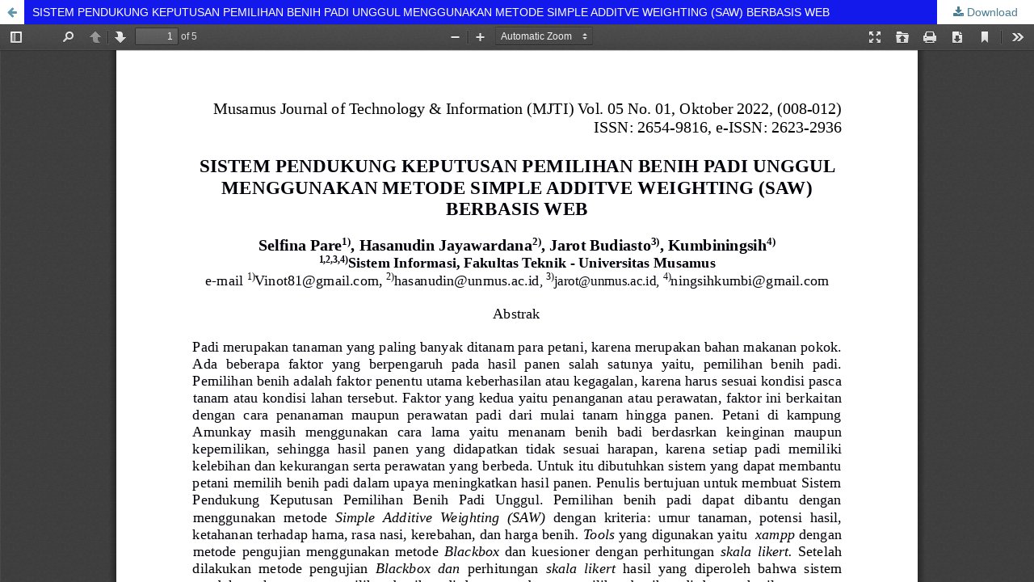

--- FILE ---
content_type: text/html; charset=utf-8
request_url: https://ejournal.unmus.ac.id/index.php/it/article/view/5203/2902
body_size: 911
content:
<!DOCTYPE html>
<html lang="en-US" xml:lang="en-US">
<head>
	<meta http-equiv="Content-Type" content="text/html; charset=utf-8" />
	<meta name="viewport" content="width=device-width, initial-scale=1.0">
	<title>View of SISTEM PENDUKUNG KEPUTUSAN PEMILIHAN BENIH PADI UNGGUL MENGGUNAKAN METODE SIMPLE ADDITVE WEIGHTING (SAW) BERBASIS WEB</title>

	
<meta name="generator" content="Open Journal Systems 3.1.2.4">
<link rel="icon" href="https://ejournal.unmus.ac.id/public/journals/15/favicon_en_US.png">
	<link rel="stylesheet" href="https://ejournal.unmus.ac.id/index.php/it/$$$call$$$/page/page/css?name=stylesheet" type="text/css" /><link rel="stylesheet" href="//fonts.googleapis.com/css?family=Noto+Sans:400,400italic,700,700italic" type="text/css" /><link rel="stylesheet" href="https://cdnjs.cloudflare.com/ajax/libs/font-awesome/4.7.0/css/font-awesome.css?v=3.1.2.4" type="text/css" /><link rel="stylesheet" href="https://ejournal.unmus.ac.id/plugins/generic/orcidProfile/css/orcidProfile.css?v=3.1.2.4" type="text/css" /><link rel="stylesheet" href="https://ejournal.unmus.ac.id/public/journals/15/styleSheet.css?v=3.1.2.4" type="text/css" />
	<script src="//ajax.googleapis.com/ajax/libs/jquery/3.3.1/jquery.min.js?v=3.1.2.4" type="text/javascript"></script><script src="//ajax.googleapis.com/ajax/libs/jqueryui/1.12.0/jquery-ui.min.js?v=3.1.2.4" type="text/javascript"></script><script src="https://ejournal.unmus.ac.id/lib/pkp/js/lib/jquery/plugins/jquery.tag-it.js?v=3.1.2.4" type="text/javascript"></script><script src="https://ejournal.unmus.ac.id/plugins/themes/default/js/lib/popper/popper.js?v=3.1.2.4" type="text/javascript"></script><script src="https://ejournal.unmus.ac.id/plugins/themes/default/js/lib/bootstrap/util.js?v=3.1.2.4" type="text/javascript"></script><script src="https://ejournal.unmus.ac.id/plugins/themes/default/js/lib/bootstrap/dropdown.js?v=3.1.2.4" type="text/javascript"></script><script src="https://ejournal.unmus.ac.id/plugins/themes/default/js/main.js?v=3.1.2.4" type="text/javascript"></script>
</head>
<body class="pkp_page_article pkp_op_view">

		<header class="header_view">

		<a href="https://ejournal.unmus.ac.id/index.php/it/article/view/5203" class="return">
			<span class="pkp_screen_reader">
									Return to Article Details
							</span>
		</a>

		<a href="https://ejournal.unmus.ac.id/index.php/it/article/view/5203" class="title">
			SISTEM PENDUKUNG KEPUTUSAN PEMILIHAN BENIH PADI UNGGUL MENGGUNAKAN METODE SIMPLE ADDITVE WEIGHTING (SAW) BERBASIS WEB
		</a>

		<a href="https://ejournal.unmus.ac.id/index.php/it/article/download/5203/2902/" class="download" download>
			<span class="label">
				Download
			</span>
			<span class="pkp_screen_reader">
				Download PDF
			</span>
		</a>

	</header>

	<div id="pdfCanvasContainer" class="galley_view">
		<iframe src="https://ejournal.unmus.ac.id/plugins/generic/pdfJsViewer/pdf.js/web/viewer.html?file=https%3A%2F%2Fejournal.unmus.ac.id%2Findex.php%2Fit%2Farticle%2Fdownload%2F5203%2F2902%2F" width="100%" height="100%" style="min-height: 500px;" allowfullscreen webkitallowfullscreen></iframe>
	</div>
	
</body>
</html>
